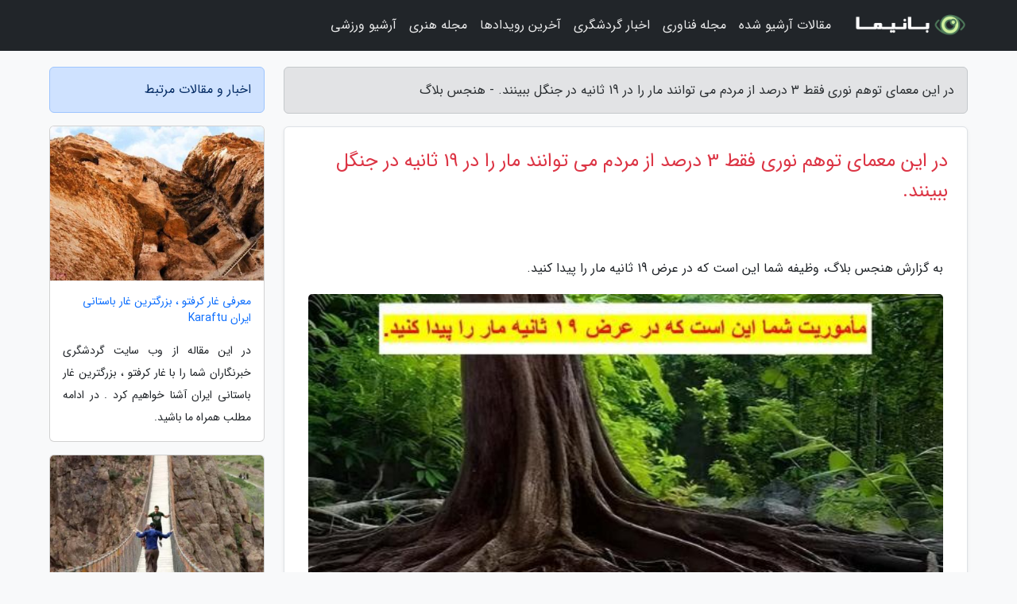

--- FILE ---
content_type: text/html; charset=UTF-8
request_url: https://henjesblog.ir/post/%D8%AF%D8%B1-%D8%A7%DB%8C%D9%86-%D9%85%D8%B9%D9%85%D8%A7%DB%8C-%D8%AA%D9%88%D9%87%D9%85-%D9%86%D9%88%D8%B1%DB%8C-%D9%81%D9%82%D8%B7-3-%D8%AF%D8%B1%D8%B5%D8%AF-4172
body_size: 6372
content:
<!doctype html>
<html dir="rtl">
<head prefix="og: http://ogp.me/ns# fb: http://ogp.me/ns/fb# article: http://ogp.me/ns/article#">
<meta charset="utf-8" >
<title>در این معمای توهم نوری فقط 3 درصد از مردم می توانند مار را در 19 ثانیه در جنگل ببینند. - هنجس بلاگ</title>
<meta name="robots" content="index" />
<link rel="canonical" href="https://henjesblog.ir/post/%D8%AF%D8%B1-%D8%A7%DB%8C%D9%86-%D9%85%D8%B9%D9%85%D8%A7%DB%8C-%D8%AA%D9%88%D9%87%D9%85-%D9%86%D9%88%D8%B1%DB%8C-%D9%81%D9%82%D8%B7-3-%D8%AF%D8%B1%D8%B5%D8%AF-4172" >
<meta property="og:url" content="https://henjesblog.ir/post/%D8%AF%D8%B1-%D8%A7%DB%8C%D9%86-%D9%85%D8%B9%D9%85%D8%A7%DB%8C-%D8%AA%D9%88%D9%87%D9%85-%D9%86%D9%88%D8%B1%DB%8C-%D9%81%D9%82%D8%B7-3-%D8%AF%D8%B1%D8%B5%D8%AF-4172" >
	
<meta http-equiv="X-UA-Compatible" content="IE=edge">
<meta name="viewport" content="width=device-width, initial-scale=1.0" >	
<link rel="stylesheet" href="/module/template/framework/css/bootstrap.rtl.min.css" type="text/css" />
<link rel="stylesheet" type="text/css" href="/module/template/framework/css/style.css" >	
<meta name="twitter:card" content="summary_large_image" >
<meta name="twitter:domain" content="henjesblog.ir" >
<meta property="og:type" content="article">
<meta property="article:publisher" content="https://henjesblog.ir" >
<meta property="og:title" content="در این معمای توهم نوری فقط 3 درصد از مردم می توانند مار را در 19 ثانیه در جنگل ببینند. - هنجس بلاگ" >
<meta property="fb:app_id" content="1147311521992329" >
<meta property="og:image" content="https://henjesblog.ir/upload/2022/12/19/be5e0be4a26af7-f5030b4cd048744-c3568318945a.jpg" />
<meta property="og:site_name" content="هنجس بلاگ" >
<meta name="description" content="       وظیفه شما این است که در عرض 19 ثانیه مار را پیدا کنید.        - هنجس بلاگ" >
<meta property="og:description" content="       وظیفه شما این است که در عرض 19 ثانیه مار را پیدا کنید.        - هنجس بلاگ"  >
  
<script src="/module/template/framework/js/jquery-3.4.1.min.js" ></script>
<script src="/module/template/framework/js/function.js?lastmod=1768967403"></script>
<link rel="stylesheet" type="text/css" href="/module/template/framework/css/colorbox.css" >
<script src="/module/template/framework/js/jquery.colorbox-min.js"></script>	


<meta property="og:type" content="article" />
<script src="/module/component/comment/comment-post.js"></script><link rel="icon" href="/favicon.ico" type="image/x-icon">
<link rel="stylesheet" href="/module/template/framework/css/fontawesome.css">
<!--[if lt IE 9]>
<script src="/module/template/framework/js/bootstrap/html5shiv.min.js" ></script>
<script src="/module/template/framework/js/bootstrap/respond.min.js" ></script>
<![endif]-->
</head>
<body class="bg-light">
<div class="container-fluid bg-light position-relative pt-5">	
<div id="sitebody" class="mt-3">
<header>
<div class="row header">
<div class="col-sm-12">
</div>	
</div>	
</header><div class="row main-content">
<div class="container">
<div class="row">
<div class="col-lg-9 col-md-8 mb-5">
<article>	
<div class="breadcrumb alert alert-secondary">
<h1 class="h6 m-0"> 	
در این معمای توهم نوری فقط 3 درصد از مردم می توانند مار را در 19 ثانیه در جنگل ببینند. - هنجس بلاگ</h1>	
</div>
	
<div>
<div class="card shadow-sm border rounded p-0 mb-5 bg-white text-dark w-100 position-relative">
<h2 class="p-4 h4 text-danger mb-n4">در این معمای توهم نوری فقط 3 درصد از مردم می توانند مار را در 19 ثانیه در جنگل ببینند.</h2>
<div class="custom-content card-body">
<div class="card-text">
<p>به گزارش هنجس بلاگ،        وظیفه شما این است که در عرض 19 ثانیه مار را پیدا کنید.       </p></div>	
<picture>	
<source media="(max-width: 480px)" srcset="/upload/2022/12/19/cache/thum_be5e0be4a26af7-f5030b4cd048744-c3568318945a.jpg">
<img src="https://henjesblog.ir/upload/2022/12/19/be5e0be4a26af7-f5030b4cd048744-c3568318945a.jpg" alt="در این معمای توهم نوری فقط 3 درصد از مردم می توانند مار را در 19 ثانیه در جنگل ببینند." class="card-img-top" title="در این معمای توهم نوری فقط 3 درصد از مردم می توانند مار را">
</picture>	

<div class="card-text mt-3">	
<p>خبرنگاران |در این جنگل یک مار پنهان شده است. تنها 3 درصد از مردم می توانند مار را در 19 ثانیه پیدا نمایند. با انجام این چالش توهم نوری، مهارت های بصری خود را آزمایش کنید!</p><p>به گزارش خبرنگاران ؛ توهمات نوری فکر شما را فریب می دهند و با ایجاد سایه های مختلف در نقاشی ها و تصاویر توانایی تفکر و دید شما را به چالش می کشند. توهمات نوری بخشی از حوزه روانکاوی هستند، زیرا تا حدودی نحوه درک شما از اطراف را نشان می دهند.</p><p>چقدر به قدرت بینایی خود اطمینان دارید؟ این چالش را انجام دهید تا پاسخ خود را بیاید. پس بار دیگر تصویر را ببینید:</p><p>تصویری که در بالا به اشتراک گذاشته شده است یک صحنه جنگلی است که در آن یک مار پنهان شده است، وظیفه شما این است که در عرض 19 ثانیه مار را پیدا کنید.</p><p>معمای توهمات نوری امروز مورد توجه بیشتر کاربران فضای مجازی قرار گرفته است چرا که با حل این چالش می توانند سطح تمرکز و قدرت بصری خود را آزمایش نمایند.</p><p>.</p><p>.</p><p>.</p><p>مار را پیدا کردید؟ زمان زیادی ندارید.</p><p>این چالش را انجام دهید تا متوجه شوید سطح تمرکز و قدرت بینایی شما در چه حد است.</p><p>.</p><p>.</p><p>.</p><p>زمان به خاتمه رسید.</p><p>.</p><p>.</p><p>.</p><h2>پاسخ معمای تست هوش</h2><p>مار در سمت راست پایین تصویر در حال پیچیدن به دور ریشه درخت دیده می گردد. به علت هارمونی رنگ ها، تشخیص مار در نگاه اول سخت است.</p><p>مطالعات نشان می دهد که هر چه بیشتر مغز خود را با پازل های سخت تمرین دهید، باهوش تر خواهید بود. توهمات نوری همواره بینش شگفت انگیزی از نحوه عملکرد مغز ما می دهد. ترکیب خاصی از رنگ، نور و الگو ها می تواند مغز ما را فریب دهد تا چیزی را که وجود ندارد به صورت بصری درک کند.</p><span class="post-source">منبع: فرادید</span></div>	
</div>
<!--
<div class="text-center my-4 px-5 d-flex">
<div class="a2a_kit a2a_kit_size_32 a2a_default_style mx-auto">
<a class="a2a_button_twitter"></a>
<a class="a2a_button_linkedin"></a>
<a class="a2a_button_pinterest"></a>
<a class="a2a_button_telegram"></a>
<a class="a2a_button_reddit"></a>
<a class="a2a_button_tumblr"></a>
<a class="a2a_button_blogger"></a>
<a class="a2a_button_google_gmail"></a>
</div>
</div>		
<script async src="https://static.addtoany.com/menu/page.js"></script>
-->
<div class="p-4 border-top">
<div class="row small">
<span class="col-lg-3 col-sm-6">انتشار: <span content="2022-12-19 14:35:05" >28 آذر 1401</span></span>

<span class="col-lg-3 col-sm-6">بروزرسانی: <span content="2022-12-19 14:35:05" >28 آذر 1401</span></span>

<span class="col-lg-3 col-sm-6">
گردآورنده: <span >henjesblog.ir</span>
</span>
<span class="col-lg-3 col-sm-6">شناسه مطلب: 3856</span>
</div>
</div>
</div>
	
<div class="card w-100 mb-5 shadow-sm"><h3 class="heads commenthead h6 card-header alert-secondary" id="commenthead"><span>به "در این معمای توهم نوری فقط 3 درصد از مردم می توانند مار را در 19 ثانیه در جنگل ببینند." امتیاز دهید</span></h3><div class="comments card-body"><div class="vote" id="votbox"><form action="/module/component/comment/comment-process.php" method="post" class="form-inline d-inline-block"><span class="votetext px-0 form-check d-inline-block">امتیاز دهید: </span><span class="form-check-xs form-check-inline"><label class="form-check-label ps-1" for="inlineRadio1">1</label>
			<input  class="form-check-input" type="radio" id="inlineRadio1" name="rate" value="1"> </span><span class="form-check-xs form-check-inline"><label class="form-check-label ps-1" for="inlineRadio2">2</label>
			<input  class="form-check-input" type="radio" id="inlineRadio2" name="rate" value="2"> </span><span class="form-check-xs form-check-inline"><label class="form-check-label ps-1" for="inlineRadio3">3</label>
			<input  class="form-check-input" type="radio" id="inlineRadio3" name="rate" value="3"> </span><span class="form-check-xs form-check-inline"><label class="form-check-label ps-1" for="inlineRadio4">4</label>
			<input  class="form-check-input" type="radio" id="inlineRadio4" name="rate" value="4"> </span><span class="form-check-xs form-check-inline"><label class="form-check-label ps-1" for="inlineRadio5">5 </label>
			<input  class="form-check-input" type="radio" id="inlineRadio5" name="rate" value="5"> </span><input type="hidden" name="c_id" value="3856"><input type="hidden" name="c_type" value="post"><input type="hidden" name="c_url" value="/post/%D8%AF%D8%B1-%D8%A7%DB%8C%D9%86-%D9%85%D8%B9%D9%85%D8%A7%DB%8C-%D8%AA%D9%88%D9%87%D9%85-%D9%86%D9%88%D8%B1%DB%8C-%D9%81%D9%82%D8%B7-3-%D8%AF%D8%B1%D8%B5%D8%AF-4172"><input type="hidden" name="c_vote" value="1"><button class="btn btn-warning" type="submit">رای</button></form></div></div></div>
			<script>
			function getCookie(cname) {
			  let name = cname + "=";
			  let decodedCookie = decodeURIComponent(document.cookie);
			  let ca = decodedCookie.split(";");
			  for(let i = 0; i <ca.length; i++) {
				let c = ca[i];
				while (c.charAt(0) == " ") {
				  c = c.substring(1);
				}
				if (c.indexOf(name) == 0) {
				  return c.substring(name.length, c.length);
				}
			  }
			  return "";
			}
			function checkCookie() {
			
			  let vote = getCookie("post-3856");
			  if (vote != "") {
			  	var votes=document.getElementById("votbox").innerHTML="امتیاز شما: " + vote;
			  }
			}
			
			checkCookie();
			</script><div class="card w-100 shadow-sm"><h4 class="heads commenthead h6 card-header alert-secondary"><span>دیدگاه های مرتبط با "در این معمای توهم نوری فقط 3 درصد از مردم می توانند مار را در 19 ثانیه در جنگل ببینند."</span></h4><div class="respond card-body"><span class="comment_title small card-header w-100 mb-3 d-block text-danger">* نظرتان را در مورد این مقاله با ما درمیان بگذارید</span><div><form action="#" method="POST" class="comment-form" id="comment-form" ><div id="replytoname" class="alert-info mb-3 w-100"></div><div id="name-group" class="form-group mb-3"><input type="text" class="form-control bg-light" name="name" placeholder="نام (لازم)"></div><div id="email-group" class="form-group mb-3"><input style="direction:rtl;text-align:right" type="text" class="form-control bg-light" name="email" id="commentformemail" placeholder="ایمیل (لازم - نمایش داده نمی‌شود)"></div><div id="phone-group" class="form-group mb-3"><input type="text" class="form-control bg-light" name="phone" placeholder="شماره موبایل (اختیاری - نمایش داده نمی‌شود)"></div><div id="comment-group" class="form-group mb-3"><textarea class="form-control bg-light" name="comment" cols="45" rows="8" placeholder="دیدگاه یا سوال (لازم)"></textarea></div><div id="captcha-group" class="form-group mb-3"><label class="captcha mb-3">سوال اتفاقی: نام پایتخت ایران چیست؟</label><input type="text" class="form-control bg-light" name="captcha"></div><input type="hidden" class="form-control" name="content_id" value="3856"><input type="hidden" class="form-control" name="content_type" value="post"></form><button class="btn btn-success mb-3" onclick="myformhandler('comment-form','/module/component/comment/comment-process.php','formalert',false)" >ارسال</button> <span class="formalert"></span></div></div></div>	
</div>
</article>	
</div>	

<div id="sidebar" class="col-lg-3 col-md-4 mb-5">
<aside>	
	


<div class="tourel-head alert alert-primary">اخبار و مقالات مرتبط</div>

<div class="posts printhide sidposts card mb-3">
<div class="imgtitle">
<img class="card-img-top mb-3" src="/upload/2025/08/10/cache/thum_e4936771245afbb-a4de485ede3c4-cdabb0a80.jpg" alt="معرفی غار کرفتو ، بزرگترین غار باستانی ایران Karaftu">
<a class="poststitle d-block px-3 small text-decoration-none" href="/post/%D9%85%D8%B9%D8%B1%D9%81%DB%8C-%D8%BA%D8%A7%D8%B1-%DA%A9%D8%B1%D9%81%D8%AA%D9%88-%D8%A8%D8%B2%D8%B1%DA%AF%D8%AA%D8%B1%DB%8C%D9%86-%D8%BA%D8%A7%D8%B1-1881">
معرفی غار کرفتو ، بزرگترین غار باستانی ایران Karaftu</a>
</div>
<div class="card-body">
<p class="description small p-0 m-0 text-justify">
در این مقاله از وب سایت گردشگری خبرنگاران شما را با غار کرفتو ، بزرگترین غار باستانی ایران آشنا خواهیم کرد . در ادامه مطلب همراه ما باشید.</p>
</div>
</div>


<div class="posts printhide sidposts card mb-3">
<div class="imgtitle">
<img class="card-img-top mb-3" src="/upload/2025/08/06/cache/thum_31c1229ee372b-a9c632f59a7-82f480e57754.jpg" alt="اوج هیجان و استرس در پل معلق پیرتقی اردبیل">
<a class="poststitle d-block px-3 small text-decoration-none" href="/post/%D8%A7%D9%88%D8%AC-%D9%87%DB%8C%D8%AC%D8%A7%D9%86-%D9%88-%D8%A7%D8%B3%D8%AA%D8%B1%D8%B3-%D8%AF%D8%B1-%D9%BE%D9%84-%D9%85%D8%B9%D9%84%D9%82-5891">
اوج هیجان و استرس در پل معلق پیرتقی اردبیل</a>
</div>
<div class="card-body">
<p class="description small p-0 m-0 text-justify">
در این مقاله از وب سایت خبرنگاران  به معرفی پل معلق پیرتقی یکی از جاذبه های مهیج و بیاد ماندی یکی از استان های غربی کشورمان یعنی شهر اردبیل خواهیم پرداخت که بدون شک هیچ وقت تجربه هیجان و استرس این پل را از یاد نخواهید برد .</p>
</div>
</div>


<div class="posts printhide sidposts card mb-3">
<div class="imgtitle">
<img class="card-img-top mb-3" src="/upload/2025/01/16/cache/thum_95e00396c8f3f-64f1566c1419-f402aece2a86b.jpg" alt="سفر به لوآنگ پرابانگ؛ مرکز معنوی لائوس">
<a class="poststitle d-block px-3 small text-decoration-none" href="/post/%D8%B3%D9%81%D8%B1-%D8%A8%D9%87-%D9%84%D9%88%D8%A2%D9%86%DA%AF-%D9%BE%D8%B1%D8%A7%D8%A8%D8%A7%D9%86%DA%AF-%D9%BE%D8%A7%DB%8C%D8%AA%D8%AE%D8%AA-7605">
سفر به لوآنگ پرابانگ؛ مرکز معنوی لائوس</a>
</div>
<div class="card-body">
<p class="description small p-0 m-0 text-justify">
یک عکاس فرانسوی در سفری کوتاه به مرکز معنوی لائوس، تصاویر زیبایی از مرکز بودیسم در این کشور تهیه نموده است.</p>
</div>
</div>


<div class="posts printhide sidposts card mb-3">
<div class="imgtitle">
<img class="card-img-top mb-3" src="/upload/2024/12/23/cache/thum_7a9bdf627-aa79bf56d8696667-4ae98be478cc.jpg" alt="دیدنی های مادرید؛ نمونه کوچکی از اسپانیا">
<a class="poststitle d-block px-3 small text-decoration-none" href="/post/%D8%AF%DB%8C%D8%AF%D9%86%DB%8C-%D9%87%D8%A7%DB%8C-%D9%85%D8%A7%D8%AF%D8%B1%DB%8C%D8%AF-%D9%86%D9%85%D9%88%D9%86%D9%87-%DA%A9%D9%88%DA%86%DA%A9%DB%8C-6559">
دیدنی های مادرید؛ نمونه کوچکی از اسپانیا</a>
</div>
<div class="card-body">
<p class="description small p-0 m-0 text-justify">
مادرید نمونه کوچکی از کشور اسپانیا است؛ بدین معنا که از تمام سنت ها و مجذوب کنندهیت هایی که در این کشور مجذوب کننده وجود دارد، یک نمونه از آن در مادرید پیدا می گردد.</p>
</div>
</div>

	

</aside>		
</div>	
</div>
</div>
</div>					
<div class="container"><div class="w-100"><ol class="breadcrumb border shadow-sm rounded-pill p-3" itemscope="" itemtype="http://schema.org/BreadcrumbList"><li class="breadcrumb-item" aria-current="page" itemprop="itemListElement" itemscope="" itemtype="http://schema.org/ListItem"><a itemprop="item" href="https://henjesblog.ir"><span itemprop="name">هنجس بلاگ</span></a><meta itemprop="position" content="1" ></li><li class="separate px-2">»</li><li class="breadcrumb-item" itemprop="itemListElement" itemscope="" itemtype="http://schema.org/ListItem">
                        <a rel="nofollow noopener noreferrer" itemprop="item" href="/posts/blog">
                        <span itemprop="name"> همه اخبار و مقاله ها</span></a>
                        <meta itemprop="position" content="2" >
                        </li><li class="separate px-2">»</li><li class="breadcrumb-item" itemprop="itemListElement" itemscope="" itemtype="http://schema.org/ListItem">
                        <a rel="nofollow noopener noreferrer" itemprop="item" href="/posts/news-%D8%A7%D8%AE%D8%A8%D8%A7%D8%B1">
                        <span itemprop="name"> اخبار و رویدادها</span></a>
                        <meta itemprop="position" content="3" >
                        </li><li class="separate px-2">»</li><li class="here breadcrumb-item">در این معمای توهم نوری فقط 3 درصد از مردم می توانند مار را در 19 ثانیه در جنگل ببینند.</li></ol></div></div>

<script type="text/javascript">
$(document).ready(function(){
	$('#lightgallery').lightGallery();
});
</script>
<script src="/module/template/framework/js/lightgallery/picturefill.min.js"></script>
<script src="/module/template/framework/js/lightgallery/lightgallery-all.min.js"></script>
<script src="/module/template/framework/js/lightgallery/jquery.mousewheel.min.js"></script>
<div class="custom-navbar row bg-dark text-white position-absolute w-100" style="top:0" id="header">
<nav class="container">
<div class="navbar navbar-expand-lg navbar-dark">
<a class="navbar-brand" href="https://henjesblog.ir" id="logo" title="هنجس بلاگ"><img src="https://henjesblog.ir/upload/logo/banima.ir.png" alt="هنجس بلاگ" height="38"></a>
<button class="navbar-toggler" type="button" data-bs-toggle="collapse" data-bs-target="#navbarSupportedContent" aria-controls="navbarSupportedContent" aria-expanded="false" aria-label="Toggle navigation">
			  <span class="navbar-toggler-icon"></span>
			</button><div class="collapse navbar-collapse" id="navbarSupportedContent"><ul class="navbar-nav me-auto mb-2 mb-lg-0 "><li class="nav-item"><a rel="nofollow" class="nav-link" href="/posts/blog">مقالات آرشیو شده</a></li><li class="nav-item"><a rel="nofollow" class="nav-link" href="/posts/technology-%D8%AA%DA%A9%D9%86%D9%88%D9%84%D9%88%DA%98%DB%8C">مجله فناوری</a></li><li class="nav-item"><a rel="nofollow" class="nav-link" href="/posts/travel-%DA%AF%D8%B1%D8%AF%D8%B4%DA%AF%D8%B1%DB%8C">اخبار گردشگری</a></li><li class="nav-item"><a rel="nofollow" class="nav-link" href="/posts/news-%D8%A7%D8%AE%D8%A8%D8%A7%D8%B1">آخرین رویدادها</a></li><li class="nav-item"><a rel="nofollow" class="nav-link" href="/posts/art-culture-%D9%81%D8%B1%D9%87%D9%86%DA%AF-%D9%87%D9%86%D8%B1">مجله هنری</a></li><li class="nav-item"><a rel="nofollow" class="nav-link" href="/posts/sport-%D9%88%D8%B1%D8%B2%D8%B4">آرشیو ورزشی</a></li></ul></div>
</div>
</nav>
</div>

</div>

<div class="row bg-secondary text-white">	
<footer class="container" id="mainfooter">
<div class="row pt-5" id="footer">
<div class="f-column clearright col-md-4 px-4 pb-5"><div class="foothead h5 p-2">خدمات</div><div class="columnbody"><ul class="flex-column">
<li class="py-2"><a href="/page/about" class="text-light text-decoration-none">درباره هنجس بلاگ</a></li>
<li class="py-2"><a href="/page/contact" class="text-light text-decoration-none">تماس با هنجس بلاگ</a></li>
</ul></div></div><div class="f-column clearright px-4 pb-5 col-md-4">
<div class="foothead h5 p-2">خبرنامه</div>
<div class="columnbody">
<p class="p-2">برای اطلاع از آخرین تخفیفات و پروموشن‌ها عضو خبرنامه شوید</p>
<form class="form-signin" id="newsletter" name="newsletter" action="#" method="post">
<div class="form-group">	
<input class="form-control text-right" required name="email" type="email" placeholder="ایمیل">	
</div>
<div class="form-group">	
<input class="form-control text-right" name="phone" type="tel" placeholder="موبایل">
</div>	
<button class="newsbutton btn btn-warning btn-aban" name="button" type="button" onClick="myformhandler('newsletter','/module/plugin/newsletter/newsletterhandler.php','newslalert')">عضویت</button>
<span class="newslalert"></span>
</form>
</div>
</div></div>
</footer>
</div>	
<div class="row" >
<span class="col-lg-12 bg-dark text-white text-center p-3 small en" id="copyright">	
Copyright © 2026 henjesblog.ir All rights reserved.
</span>	
</div>
<span class="phone">
</span>
</div>
<script>
window.onload = function () {	
	if (window.history.pushState) {
		window.history.pushState('', '/', window.location.pathname);
	} else {
		window.location.hash = '';
	}
}
</script>
<script src="/module/template/framework/js/bootstrap/bootstrap.bundle.min.js" ></script>
<script defer src="https://static.cloudflareinsights.com/beacon.min.js/vcd15cbe7772f49c399c6a5babf22c1241717689176015" integrity="sha512-ZpsOmlRQV6y907TI0dKBHq9Md29nnaEIPlkf84rnaERnq6zvWvPUqr2ft8M1aS28oN72PdrCzSjY4U6VaAw1EQ==" data-cf-beacon='{"version":"2024.11.0","token":"4fc13c7539ef4474a6de948ecea42b40","r":1,"server_timing":{"name":{"cfCacheStatus":true,"cfEdge":true,"cfExtPri":true,"cfL4":true,"cfOrigin":true,"cfSpeedBrain":true},"location_startswith":null}}' crossorigin="anonymous"></script>
</body>
</html>